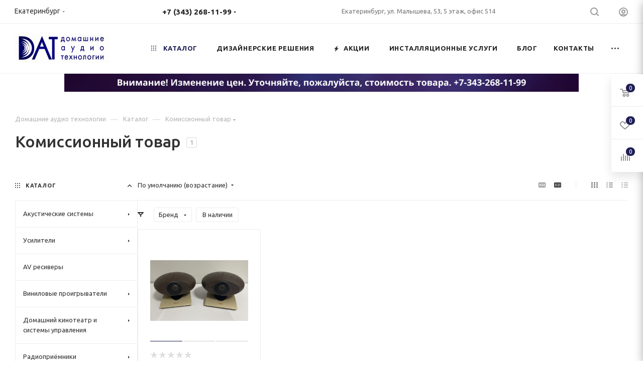

--- FILE ---
content_type: application/javascript
request_url: https://dat-ekt.ru/bitrix/js/ilyaaleksandrov.cookienotification/script.js?17556028363942
body_size: 1027
content:
(function (window) {
    'use strict';

    if (window.IACookieNotification)
        return;

    window.IACookieNotification = function (arParams) {
        function getCookie(name) {
            const matches = document.cookie.match(new RegExp(
                "(?:^|; )" + name.replace(/([\.$?*|{}\(\)\[\]\\\/\+^])/g, '\\$1') + "=([^;]*)"
            ));
            return matches ? decodeURIComponent(matches[1]) : null;
        }
        function setCookie(name, value, options) {
            options = options || {};

            let expires = options.expires;

            if (typeof expires === "number" && expires) {
                const date = new Date();
                date.setTime(date.getTime() + expires * 1000);
                expires = options.expires = date;
            }
            if (expires && expires.toUTCString) {
                options.expires = expires.toUTCString();
            }

            value = encodeURIComponent(value);

            let updatedCookie = name + "=" + value;

            for (const propName in options) {
                updatedCookie += "; " + propName;
                const propValue = options[propName];
                if (propValue !== true) {
                    updatedCookie += "=" + propValue;
                }
            }

            document.cookie = updatedCookie;
        }
        if(getCookie(arParams['main_cookie_name']) !== 'Y') {
            let cookie_block = document.createElement('div')
            cookie_block.classList.add('ia_cookie_notification_main_block')
            if(arParams['form_type'] === 'compact'){
                cookie_block.classList.add('compact')
            }
            if (arParams['image_url'] !== '' && arParams['image_url'] !== undefined) {
                let image = document.createElement('img')
                image.classList.add('ia_cookie_notification_image')
                image.setAttribute('src', arParams['image_url'])
                cookie_block.append(image)
            }
            if (arParams['text_text'] !== '' && arParams['text_text'] !== undefined) {
                let cookie_text = document.createElement('div')
                cookie_text.classList.add('ia_cookie_notification_text')
                cookie_text.innerHTML = arParams['text_text']
                cookie_block.append(cookie_text)
            }
            let button = document.createElement('button')
            button.classList.add('ia_cookie_notification_button')
            if (arParams['button_text'] !== '' && arParams['button_text'] !== undefined) {
                button.append(arParams['button_text'])
            } else {
                button.append(arParams['DEFAULT_BUTTON_VALUE'])
            }
            button.onclick = function () {
                setCookie(arParams['main_cookie_name'], 'Y', {'expires': 86400 * arParams['main_rerun'], 'path': "/"})
                cookie_block.remove()
                if(parseInt(arParams['main_agreement_save']) > 0) {
                    fetch("/bitrix/tools/ilyaaleksandrov.cookienotification/ajax.php", {
                        method: "POST",
                        headers: {
                            "Content-Type": "application/json"
                        },
                        body: JSON.stringify({
                            agreement_id: parseInt(arParams['main_agreement_save']),
                            url: window.location.href
                        })
                    })
                }
            }
            cookie_block.append(button)

            if (arParams['position_fixed_disable']) {
                if (arParams['position_in_page'] === 'bottom') {
                    document.body.append(cookie_block)
                } else {
                    document.body.prepend(cookie_block)
                }
            } else {
                document.body.append(cookie_block)
            }
        }
    };
})(window);